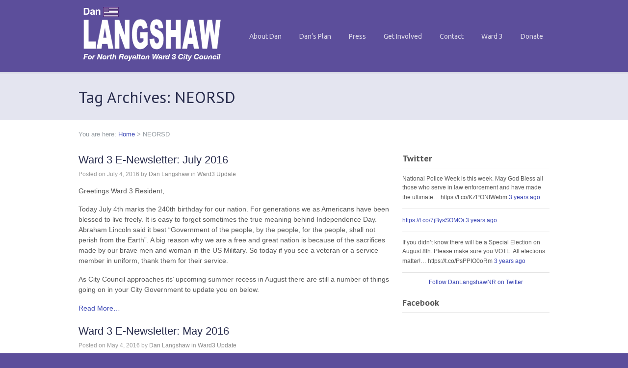

--- FILE ---
content_type: text/html; charset=UTF-8
request_url: http://www.danlangshaw.com/tag/neorsd/
body_size: 11462
content:
<!DOCTYPE html PUBLIC "-//W3C//DTD XHTML 1.0 Transitional//EN" "http://www.w3.org/TR/xhtml1/DTD/xhtml1-transitional.dtd">
<html xmlns="http://www.w3.org/1999/xhtml">
<head profile="http://gmpg.org/xfn/11">

<title>Dan Langshaw | Tag Archive | NEORSD</title>
<meta http-equiv="Content-Type" content="text/html; charset=UTF-8" />
<meta name="robots" content="noindex, follow" />

<link rel="stylesheet" type="text/css" href="http://www.danlangshaw.com/wp-content/themes/simplicity/style.css" media="screen" />
<link rel="alternate" type="application/rss+xml" title="RSS 2.0" href="http://www.danlangshaw.com/feed/" />
<link rel="pingback" href="http://www.danlangshaw.com/xmlrpc.php" />
      
<meta name='robots' content='max-image-preview:large' />
<link rel="alternate" type="application/rss+xml" title="Dan Langshaw &raquo; NEORSD Tag Feed" href="http://www.danlangshaw.com/tag/neorsd/feed/" />
<style id='wp-img-auto-sizes-contain-inline-css' type='text/css'>
img:is([sizes=auto i],[sizes^="auto," i]){contain-intrinsic-size:3000px 1500px}
/*# sourceURL=wp-img-auto-sizes-contain-inline-css */
</style>
<link rel='stylesheet' id='fppg-style-css' href='http://www.danlangshaw.com/wp-content/plugins/facebook-page-photo-gallery/templates/css/style.css?ver=6.9' type='text/css' media='all' />
<style id='wp-emoji-styles-inline-css' type='text/css'>

	img.wp-smiley, img.emoji {
		display: inline !important;
		border: none !important;
		box-shadow: none !important;
		height: 1em !important;
		width: 1em !important;
		margin: 0 0.07em !important;
		vertical-align: -0.1em !important;
		background: none !important;
		padding: 0 !important;
	}
/*# sourceURL=wp-emoji-styles-inline-css */
</style>
<style id='wp-block-library-inline-css' type='text/css'>
:root{--wp-block-synced-color:#7a00df;--wp-block-synced-color--rgb:122,0,223;--wp-bound-block-color:var(--wp-block-synced-color);--wp-editor-canvas-background:#ddd;--wp-admin-theme-color:#007cba;--wp-admin-theme-color--rgb:0,124,186;--wp-admin-theme-color-darker-10:#006ba1;--wp-admin-theme-color-darker-10--rgb:0,107,160.5;--wp-admin-theme-color-darker-20:#005a87;--wp-admin-theme-color-darker-20--rgb:0,90,135;--wp-admin-border-width-focus:2px}@media (min-resolution:192dpi){:root{--wp-admin-border-width-focus:1.5px}}.wp-element-button{cursor:pointer}:root .has-very-light-gray-background-color{background-color:#eee}:root .has-very-dark-gray-background-color{background-color:#313131}:root .has-very-light-gray-color{color:#eee}:root .has-very-dark-gray-color{color:#313131}:root .has-vivid-green-cyan-to-vivid-cyan-blue-gradient-background{background:linear-gradient(135deg,#00d084,#0693e3)}:root .has-purple-crush-gradient-background{background:linear-gradient(135deg,#34e2e4,#4721fb 50%,#ab1dfe)}:root .has-hazy-dawn-gradient-background{background:linear-gradient(135deg,#faaca8,#dad0ec)}:root .has-subdued-olive-gradient-background{background:linear-gradient(135deg,#fafae1,#67a671)}:root .has-atomic-cream-gradient-background{background:linear-gradient(135deg,#fdd79a,#004a59)}:root .has-nightshade-gradient-background{background:linear-gradient(135deg,#330968,#31cdcf)}:root .has-midnight-gradient-background{background:linear-gradient(135deg,#020381,#2874fc)}:root{--wp--preset--font-size--normal:16px;--wp--preset--font-size--huge:42px}.has-regular-font-size{font-size:1em}.has-larger-font-size{font-size:2.625em}.has-normal-font-size{font-size:var(--wp--preset--font-size--normal)}.has-huge-font-size{font-size:var(--wp--preset--font-size--huge)}.has-text-align-center{text-align:center}.has-text-align-left{text-align:left}.has-text-align-right{text-align:right}.has-fit-text{white-space:nowrap!important}#end-resizable-editor-section{display:none}.aligncenter{clear:both}.items-justified-left{justify-content:flex-start}.items-justified-center{justify-content:center}.items-justified-right{justify-content:flex-end}.items-justified-space-between{justify-content:space-between}.screen-reader-text{border:0;clip-path:inset(50%);height:1px;margin:-1px;overflow:hidden;padding:0;position:absolute;width:1px;word-wrap:normal!important}.screen-reader-text:focus{background-color:#ddd;clip-path:none;color:#444;display:block;font-size:1em;height:auto;left:5px;line-height:normal;padding:15px 23px 14px;text-decoration:none;top:5px;width:auto;z-index:100000}html :where(.has-border-color){border-style:solid}html :where([style*=border-top-color]){border-top-style:solid}html :where([style*=border-right-color]){border-right-style:solid}html :where([style*=border-bottom-color]){border-bottom-style:solid}html :where([style*=border-left-color]){border-left-style:solid}html :where([style*=border-width]){border-style:solid}html :where([style*=border-top-width]){border-top-style:solid}html :where([style*=border-right-width]){border-right-style:solid}html :where([style*=border-bottom-width]){border-bottom-style:solid}html :where([style*=border-left-width]){border-left-style:solid}html :where(img[class*=wp-image-]){height:auto;max-width:100%}:where(figure){margin:0 0 1em}html :where(.is-position-sticky){--wp-admin--admin-bar--position-offset:var(--wp-admin--admin-bar--height,0px)}@media screen and (max-width:600px){html :where(.is-position-sticky){--wp-admin--admin-bar--position-offset:0px}}

/*# sourceURL=wp-block-library-inline-css */
</style><style id='global-styles-inline-css' type='text/css'>
:root{--wp--preset--aspect-ratio--square: 1;--wp--preset--aspect-ratio--4-3: 4/3;--wp--preset--aspect-ratio--3-4: 3/4;--wp--preset--aspect-ratio--3-2: 3/2;--wp--preset--aspect-ratio--2-3: 2/3;--wp--preset--aspect-ratio--16-9: 16/9;--wp--preset--aspect-ratio--9-16: 9/16;--wp--preset--color--black: #000000;--wp--preset--color--cyan-bluish-gray: #abb8c3;--wp--preset--color--white: #ffffff;--wp--preset--color--pale-pink: #f78da7;--wp--preset--color--vivid-red: #cf2e2e;--wp--preset--color--luminous-vivid-orange: #ff6900;--wp--preset--color--luminous-vivid-amber: #fcb900;--wp--preset--color--light-green-cyan: #7bdcb5;--wp--preset--color--vivid-green-cyan: #00d084;--wp--preset--color--pale-cyan-blue: #8ed1fc;--wp--preset--color--vivid-cyan-blue: #0693e3;--wp--preset--color--vivid-purple: #9b51e0;--wp--preset--gradient--vivid-cyan-blue-to-vivid-purple: linear-gradient(135deg,rgb(6,147,227) 0%,rgb(155,81,224) 100%);--wp--preset--gradient--light-green-cyan-to-vivid-green-cyan: linear-gradient(135deg,rgb(122,220,180) 0%,rgb(0,208,130) 100%);--wp--preset--gradient--luminous-vivid-amber-to-luminous-vivid-orange: linear-gradient(135deg,rgb(252,185,0) 0%,rgb(255,105,0) 100%);--wp--preset--gradient--luminous-vivid-orange-to-vivid-red: linear-gradient(135deg,rgb(255,105,0) 0%,rgb(207,46,46) 100%);--wp--preset--gradient--very-light-gray-to-cyan-bluish-gray: linear-gradient(135deg,rgb(238,238,238) 0%,rgb(169,184,195) 100%);--wp--preset--gradient--cool-to-warm-spectrum: linear-gradient(135deg,rgb(74,234,220) 0%,rgb(151,120,209) 20%,rgb(207,42,186) 40%,rgb(238,44,130) 60%,rgb(251,105,98) 80%,rgb(254,248,76) 100%);--wp--preset--gradient--blush-light-purple: linear-gradient(135deg,rgb(255,206,236) 0%,rgb(152,150,240) 100%);--wp--preset--gradient--blush-bordeaux: linear-gradient(135deg,rgb(254,205,165) 0%,rgb(254,45,45) 50%,rgb(107,0,62) 100%);--wp--preset--gradient--luminous-dusk: linear-gradient(135deg,rgb(255,203,112) 0%,rgb(199,81,192) 50%,rgb(65,88,208) 100%);--wp--preset--gradient--pale-ocean: linear-gradient(135deg,rgb(255,245,203) 0%,rgb(182,227,212) 50%,rgb(51,167,181) 100%);--wp--preset--gradient--electric-grass: linear-gradient(135deg,rgb(202,248,128) 0%,rgb(113,206,126) 100%);--wp--preset--gradient--midnight: linear-gradient(135deg,rgb(2,3,129) 0%,rgb(40,116,252) 100%);--wp--preset--font-size--small: 13px;--wp--preset--font-size--medium: 20px;--wp--preset--font-size--large: 36px;--wp--preset--font-size--x-large: 42px;--wp--preset--spacing--20: 0.44rem;--wp--preset--spacing--30: 0.67rem;--wp--preset--spacing--40: 1rem;--wp--preset--spacing--50: 1.5rem;--wp--preset--spacing--60: 2.25rem;--wp--preset--spacing--70: 3.38rem;--wp--preset--spacing--80: 5.06rem;--wp--preset--shadow--natural: 6px 6px 9px rgba(0, 0, 0, 0.2);--wp--preset--shadow--deep: 12px 12px 50px rgba(0, 0, 0, 0.4);--wp--preset--shadow--sharp: 6px 6px 0px rgba(0, 0, 0, 0.2);--wp--preset--shadow--outlined: 6px 6px 0px -3px rgb(255, 255, 255), 6px 6px rgb(0, 0, 0);--wp--preset--shadow--crisp: 6px 6px 0px rgb(0, 0, 0);}:where(.is-layout-flex){gap: 0.5em;}:where(.is-layout-grid){gap: 0.5em;}body .is-layout-flex{display: flex;}.is-layout-flex{flex-wrap: wrap;align-items: center;}.is-layout-flex > :is(*, div){margin: 0;}body .is-layout-grid{display: grid;}.is-layout-grid > :is(*, div){margin: 0;}:where(.wp-block-columns.is-layout-flex){gap: 2em;}:where(.wp-block-columns.is-layout-grid){gap: 2em;}:where(.wp-block-post-template.is-layout-flex){gap: 1.25em;}:where(.wp-block-post-template.is-layout-grid){gap: 1.25em;}.has-black-color{color: var(--wp--preset--color--black) !important;}.has-cyan-bluish-gray-color{color: var(--wp--preset--color--cyan-bluish-gray) !important;}.has-white-color{color: var(--wp--preset--color--white) !important;}.has-pale-pink-color{color: var(--wp--preset--color--pale-pink) !important;}.has-vivid-red-color{color: var(--wp--preset--color--vivid-red) !important;}.has-luminous-vivid-orange-color{color: var(--wp--preset--color--luminous-vivid-orange) !important;}.has-luminous-vivid-amber-color{color: var(--wp--preset--color--luminous-vivid-amber) !important;}.has-light-green-cyan-color{color: var(--wp--preset--color--light-green-cyan) !important;}.has-vivid-green-cyan-color{color: var(--wp--preset--color--vivid-green-cyan) !important;}.has-pale-cyan-blue-color{color: var(--wp--preset--color--pale-cyan-blue) !important;}.has-vivid-cyan-blue-color{color: var(--wp--preset--color--vivid-cyan-blue) !important;}.has-vivid-purple-color{color: var(--wp--preset--color--vivid-purple) !important;}.has-black-background-color{background-color: var(--wp--preset--color--black) !important;}.has-cyan-bluish-gray-background-color{background-color: var(--wp--preset--color--cyan-bluish-gray) !important;}.has-white-background-color{background-color: var(--wp--preset--color--white) !important;}.has-pale-pink-background-color{background-color: var(--wp--preset--color--pale-pink) !important;}.has-vivid-red-background-color{background-color: var(--wp--preset--color--vivid-red) !important;}.has-luminous-vivid-orange-background-color{background-color: var(--wp--preset--color--luminous-vivid-orange) !important;}.has-luminous-vivid-amber-background-color{background-color: var(--wp--preset--color--luminous-vivid-amber) !important;}.has-light-green-cyan-background-color{background-color: var(--wp--preset--color--light-green-cyan) !important;}.has-vivid-green-cyan-background-color{background-color: var(--wp--preset--color--vivid-green-cyan) !important;}.has-pale-cyan-blue-background-color{background-color: var(--wp--preset--color--pale-cyan-blue) !important;}.has-vivid-cyan-blue-background-color{background-color: var(--wp--preset--color--vivid-cyan-blue) !important;}.has-vivid-purple-background-color{background-color: var(--wp--preset--color--vivid-purple) !important;}.has-black-border-color{border-color: var(--wp--preset--color--black) !important;}.has-cyan-bluish-gray-border-color{border-color: var(--wp--preset--color--cyan-bluish-gray) !important;}.has-white-border-color{border-color: var(--wp--preset--color--white) !important;}.has-pale-pink-border-color{border-color: var(--wp--preset--color--pale-pink) !important;}.has-vivid-red-border-color{border-color: var(--wp--preset--color--vivid-red) !important;}.has-luminous-vivid-orange-border-color{border-color: var(--wp--preset--color--luminous-vivid-orange) !important;}.has-luminous-vivid-amber-border-color{border-color: var(--wp--preset--color--luminous-vivid-amber) !important;}.has-light-green-cyan-border-color{border-color: var(--wp--preset--color--light-green-cyan) !important;}.has-vivid-green-cyan-border-color{border-color: var(--wp--preset--color--vivid-green-cyan) !important;}.has-pale-cyan-blue-border-color{border-color: var(--wp--preset--color--pale-cyan-blue) !important;}.has-vivid-cyan-blue-border-color{border-color: var(--wp--preset--color--vivid-cyan-blue) !important;}.has-vivid-purple-border-color{border-color: var(--wp--preset--color--vivid-purple) !important;}.has-vivid-cyan-blue-to-vivid-purple-gradient-background{background: var(--wp--preset--gradient--vivid-cyan-blue-to-vivid-purple) !important;}.has-light-green-cyan-to-vivid-green-cyan-gradient-background{background: var(--wp--preset--gradient--light-green-cyan-to-vivid-green-cyan) !important;}.has-luminous-vivid-amber-to-luminous-vivid-orange-gradient-background{background: var(--wp--preset--gradient--luminous-vivid-amber-to-luminous-vivid-orange) !important;}.has-luminous-vivid-orange-to-vivid-red-gradient-background{background: var(--wp--preset--gradient--luminous-vivid-orange-to-vivid-red) !important;}.has-very-light-gray-to-cyan-bluish-gray-gradient-background{background: var(--wp--preset--gradient--very-light-gray-to-cyan-bluish-gray) !important;}.has-cool-to-warm-spectrum-gradient-background{background: var(--wp--preset--gradient--cool-to-warm-spectrum) !important;}.has-blush-light-purple-gradient-background{background: var(--wp--preset--gradient--blush-light-purple) !important;}.has-blush-bordeaux-gradient-background{background: var(--wp--preset--gradient--blush-bordeaux) !important;}.has-luminous-dusk-gradient-background{background: var(--wp--preset--gradient--luminous-dusk) !important;}.has-pale-ocean-gradient-background{background: var(--wp--preset--gradient--pale-ocean) !important;}.has-electric-grass-gradient-background{background: var(--wp--preset--gradient--electric-grass) !important;}.has-midnight-gradient-background{background: var(--wp--preset--gradient--midnight) !important;}.has-small-font-size{font-size: var(--wp--preset--font-size--small) !important;}.has-medium-font-size{font-size: var(--wp--preset--font-size--medium) !important;}.has-large-font-size{font-size: var(--wp--preset--font-size--large) !important;}.has-x-large-font-size{font-size: var(--wp--preset--font-size--x-large) !important;}
/*# sourceURL=global-styles-inline-css */
</style>

<style id='classic-theme-styles-inline-css' type='text/css'>
/*! This file is auto-generated */
.wp-block-button__link{color:#fff;background-color:#32373c;border-radius:9999px;box-shadow:none;text-decoration:none;padding:calc(.667em + 2px) calc(1.333em + 2px);font-size:1.125em}.wp-block-file__button{background:#32373c;color:#fff;text-decoration:none}
/*# sourceURL=/wp-includes/css/classic-themes.min.css */
</style>
<link rel='stylesheet' id='slickr-flickr-css' href='http://www.danlangshaw.com/wp-content/plugins/slickr-flickr/styles/public.css?ver=2.8.1' type='text/css' media='all' />
<link rel='stylesheet' id='slickr-flickr-lightbox-css' href='http://www.danlangshaw.com/wp-content/plugins/slickr-flickr/styles/lightGallery.css?ver=1.0' type='text/css' media='all' />
<link rel='stylesheet' id='dashicons-css' href='http://www.danlangshaw.com/wp-includes/css/dashicons.min.css?ver=6.9' type='text/css' media='all' />
<link rel='stylesheet' id='thickbox-css' href='http://www.danlangshaw.com/wp-includes/js/thickbox/thickbox.css?ver=6.9' type='text/css' media='all' />
<link rel='stylesheet' id='galleria-classic-css' href='http://www.danlangshaw.com/wp-content/plugins/slickr-flickr/galleria/themes/classic/galleria.classic.css?ver=1.6.1' type='text/css' media='all' />
<link rel='stylesheet' id='woodojo-social-widgets-css' href='http://www.danlangshaw.com/wp-content/plugins/woodojo/bundled/woodojo-social-widgets/assets/css/style.css?ver=6.9' type='text/css' media='all' />
<script type="text/javascript" src="http://www.danlangshaw.com/wp-includes/js/jquery/jquery.min.js?ver=3.7.1" id="jquery-core-js"></script>
<script type="text/javascript" src="http://www.danlangshaw.com/wp-includes/js/jquery/jquery-migrate.min.js?ver=3.4.1" id="jquery-migrate-js"></script>
<script type="text/javascript" id="fppg-js-extra">
/* <![CDATA[ */
var fppgsettings = {"ajaxurl":"http://www.danlangshaw.com/wp-admin/admin-ajax.php","fppg_url":"http://www.danlangshaw.com/wp-content/plugins/facebook-page-photo-gallery/"};
//# sourceURL=fppg-js-extra
/* ]]> */
</script>
<script type="text/javascript" src="http://www.danlangshaw.com/wp-content/plugins/facebook-page-photo-gallery/js/fppg.js?ver=6.9" id="fppg-js"></script>
<script type="text/javascript" src="http://www.danlangshaw.com/wp-content/plugins/slickr-flickr/scripts/lightGallery.min.js?ver=1.0" id="slickr-flickr-lightbox-js"></script>
<script type="text/javascript" id="thickbox-js-extra">
/* <![CDATA[ */
var thickboxL10n = {"next":"Next \u003E","prev":"\u003C Prev","image":"Image","of":"of","close":"Close","noiframes":"This feature requires inline frames. You have iframes disabled or your browser does not support them.","loadingAnimation":"http://www.danlangshaw.com/wp-includes/js/thickbox/loadingAnimation.gif"};
//# sourceURL=thickbox-js-extra
/* ]]> */
</script>
<script type="text/javascript" src="http://www.danlangshaw.com/wp-includes/js/thickbox/thickbox.js?ver=3.1-20121105" id="thickbox-js"></script>
<script type="text/javascript" src="http://www.danlangshaw.com/wp-content/plugins/slickr-flickr/galleria/galleria-1.6.1.min.js?ver=1.6.1" id="galleria-js"></script>
<script type="text/javascript" src="http://www.danlangshaw.com/wp-content/plugins/slickr-flickr/galleria/themes/classic/galleria.classic.min.js?ver=1.6.1" id="galleria-classic-js"></script>
<script type="text/javascript" src="http://www.danlangshaw.com/wp-content/plugins/slickr-flickr/scripts/responsiveslides.min.js?ver=1.54" id="rslides-js"></script>
<script type="text/javascript" src="http://www.danlangshaw.com/wp-content/plugins/slickr-flickr/scripts/public.js?ver=2.8.1" id="slickr-flickr-js"></script>
<script type="text/javascript" src="http://www.danlangshaw.com/wp-content/themes/simplicity/includes/js/superfish.js?ver=6.9" id="superfish-js"></script>
<script type="text/javascript" src="http://www.danlangshaw.com/wp-content/themes/simplicity/includes/js/general.js?ver=6.9" id="general-js"></script>
<script type="text/javascript" src="http://www.danlangshaw.com/wp-content/themes/simplicity/includes/js/jcarousel.js?ver=6.9" id="jcarousel-js"></script>
<script type="text/javascript" src="http://www.danlangshaw.com/wp-content/themes/simplicity/includes/js/slides.min.jquery.js?ver=6.9" id="slides-js"></script>
<link rel="https://api.w.org/" href="http://www.danlangshaw.com/wp-json/" /><link rel="alternate" title="JSON" type="application/json" href="http://www.danlangshaw.com/wp-json/wp/v2/tags/351" /><link rel="EditURI" type="application/rsd+xml" title="RSD" href="http://www.danlangshaw.com/xmlrpc.php?rsd" />
<meta name="generator" content="WordPress 6.9" />

<!-- Theme version -->
<meta name="generator" content="Simplicity 1.5.9" />
<meta name="generator" content="WooFramework 5.4.2" />

<!-- Meta Pixel Code -->
<script type='text/javascript'>
!function(f,b,e,v,n,t,s){if(f.fbq)return;n=f.fbq=function(){n.callMethod?
n.callMethod.apply(n,arguments):n.queue.push(arguments)};if(!f._fbq)f._fbq=n;
n.push=n;n.loaded=!0;n.version='2.0';n.queue=[];t=b.createElement(e);t.async=!0;
t.src=v;s=b.getElementsByTagName(e)[0];s.parentNode.insertBefore(t,s)}(window,
document,'script','https://connect.facebook.net/en_US/fbevents.js?v=next');
</script>
<!-- End Meta Pixel Code -->

      <script type='text/javascript'>
        var url = window.location.origin + '?ob=open-bridge';
        fbq('set', 'openbridge', '3141017255923334', url);
      </script>
    <script type='text/javascript'>fbq('init', '3141017255923334', {}, {
    "agent": "wordpress-6.9-3.0.16"
})</script><script type='text/javascript'>
    fbq('track', 'PageView', []);
  </script>
<!-- Meta Pixel Code -->
<noscript>
<img height="1" width="1" style="display:none" alt="fbpx"
src="https://www.facebook.com/tr?id=3141017255923334&ev=PageView&noscript=1" />
</noscript>
<!-- End Meta Pixel Code -->
<!-- Woo Custom Styling -->
<style type="text/css">
a:hover, .post-more a:hover, .post-meta a:hover, .post p.tags a:hover {color:#a37ca3}
a.button, a.comment-reply-link, #commentform #submit, #contact-page .submit, #connect .newsletter-form .submit {background:#a37ca3;border-color:#a37ca3}
a.button:hover, a.button.hover, a.button.active, a.comment-reply-link:hover, #commentform #submit:hover, #contact-page .submit:hover, #connect .newsletter-form .submit {background:#a37ca3;opacity:0.9;}
</style>

<!-- Google Webfonts -->
<link href="http://fonts.googleapis.com/css?family=Ubuntu:r,b,i,bi|PT+Sans:r,b,i,bi" rel="stylesheet" type="text/css" />

<!-- Woo Custom Typography -->
<style type="text/css">
body { font:normal 12px/1.5em Arial, sans-serif;color:#555555; }
#navigation, #navigation .nav a { font:normal 14px/1.4em 'Ubuntu', arial, sans-serif;color:#dddae8; }
#title-container h1.title { font:normal 33px/1em 'PT Sans', arial, sans-serif;color:#293F4C; }
.post-meta { font:normal 12px/1em Arial, sans-serif;color:#999999; }
.entry, .entry p { font:normal 14px/1.5em Arial, sans-serif;color:#555555; } h1, h2, h3, h4, h5, h6 { font-family: 'Arial, sans-serif', sans-serif; }
.widget h3 { font:bold 18px/1em 'PT Sans', arial, sans-serif;color:#555555; }
</style>

<!-- Alt Stylesheet -->
<link href="http://www.danlangshaw.com/wp-content/themes/simplicity/styles/purple.css" rel="stylesheet" type="text/css" />
<!-- Options Panel Custom CSS -->
<style type="text/css">
#navigation { margin-top:45px }

#header {padding:13px 0 13px;clear:both;position:relative;}

#nav li { margin: 0 8px 0 0; } 
</style>


<!-- Woo Shortcodes CSS -->
<link href="http://www.danlangshaw.com/wp-content/themes/simplicity/functions/css/shortcodes.css" rel="stylesheet" type="text/css" />

<!-- Custom Stylesheet -->
<link href="http://www.danlangshaw.com/wp-content/themes/simplicity/custom.css" rel="stylesheet" type="text/css" />
		<script type="text/javascript">
			jQuery(window).load(function(){
			jQuery("#slides.gallery").slides({
						autoStart: 10000, 
		slideSpeed: 900, 
		autoHeight: true, 
		generatePagination: false, 
		paginationClass: 'pagination'
	});
});

		</script>
	

</head>

<body class="archive tag tag-neorsd tag-351 wp-theme-simplicity chrome layout-left-content">

<div id="wrapper">

	           
	<div id="header-container">       
		<div id="header" class="col-full">
 		       
			<div id="logo">
		       
							<a href="http://www.danlangshaw.com" title="Positive Voice for Ward 3">
					<img src="http://www.danlangshaw.com/wp-content/uploads/2013/05/logo2013g.png" alt="Dan Langshaw" />
				</a>
	         
	        
	        				<h1 class="site-title"><a href="http://www.danlangshaw.com">Dan Langshaw</a></h1>
	        				<span class="site-description">Positive Voice for Ward 3</span>
		      	
			</div><!-- /#logo -->
		       
			<div id="navigation" class="fr"> 
	
				<div class="nav">
				<ul id="menu-dan-menu" class="menu"><li id="menu-item-1300" class="menu-item menu-item-type-post_type menu-item-object-page menu-item-has-children menu-item-1300"><a href="http://www.danlangshaw.com/about/about-dan/">About Dan</a>
<ul class="sub-menu">
	<li id="menu-item-1343" class="menu-item menu-item-type-post_type menu-item-object-page menu-item-1343"><a href="http://www.danlangshaw.com/about/about-dan/">About Dan</a></li>
	<li id="menu-item-4229" class="menu-item menu-item-type-post_type menu-item-object-page menu-item-4229"><a href="http://www.danlangshaw.com/accomplishments/">Accomplishments</a></li>
	<li id="menu-item-1323" class="menu-item menu-item-type-post_type menu-item-object-page menu-item-1323"><a href="http://www.danlangshaw.com/about/letter-to-residents/">Welcome</a></li>
	<li id="menu-item-1322" class="menu-item menu-item-type-post_type menu-item-object-page menu-item-1322"><a href="http://www.danlangshaw.com/about/monthly-coffee-with-dan/">Community Coffee with Dan</a></li>
	<li id="menu-item-1297" class="menu-item menu-item-type-post_type menu-item-object-page menu-item-1297"><a href="http://www.danlangshaw.com/links/">Links</a></li>
</ul>
</li>
<li id="menu-item-1296" class="menu-item menu-item-type-post_type menu-item-object-page menu-item-1296"><a href="http://www.danlangshaw.com/plan-of-action/">Dan&#8217;s Plan</a></li>
<li id="menu-item-1298" class="menu-item menu-item-type-post_type menu-item-object-page menu-item-has-children menu-item-1298"><a href="http://www.danlangshaw.com/press/">Press</a>
<ul class="sub-menu">
	<li id="menu-item-1347" class="menu-item menu-item-type-post_type menu-item-object-page menu-item-1347"><a href="http://www.danlangshaw.com/press/dan-in-the-news/">Press</a></li>
	<li id="menu-item-1348" class="menu-item menu-item-type-post_type menu-item-object-page menu-item-1348"><a href="http://www.danlangshaw.com/press/media/">Multimedia</a></li>
</ul>
</li>
<li id="menu-item-1312" class="menu-item menu-item-type-post_type menu-item-object-page menu-item-has-children menu-item-1312"><a href="http://www.danlangshaw.com/get-involved/">Get Involved</a>
<ul class="sub-menu">
	<li id="menu-item-1344" class="menu-item menu-item-type-post_type menu-item-object-page menu-item-1344"><a href="http://www.danlangshaw.com/get-involved/">Get Involved</a></li>
	<li id="menu-item-1345" class="menu-item menu-item-type-post_type menu-item-object-page menu-item-1345"><a href="http://www.danlangshaw.com/blog/">Blog</a></li>
	<li id="menu-item-1324" class="menu-item menu-item-type-post_type menu-item-object-page menu-item-1324"><a href="http://www.danlangshaw.com/contact/e-mail-newsletter-sign-up/">E-mail Newsletter Sign Up</a></li>
	<li id="menu-item-1313" class="menu-item menu-item-type-post_type menu-item-object-page menu-item-1313"><a href="http://www.danlangshaw.com/yard-sign-request/">Yard Sign Request</a></li>
</ul>
</li>
<li id="menu-item-1299" class="menu-item menu-item-type-post_type menu-item-object-page menu-item-1299"><a href="http://www.danlangshaw.com/contact/">Contact</a></li>
<li id="menu-item-1451" class="menu-item menu-item-type-post_type menu-item-object-page menu-item-has-children menu-item-1451"><a href="http://www.danlangshaw.com/ward-3/">Ward 3</a>
<ul class="sub-menu">
	<li id="menu-item-1696" class="menu-item menu-item-type-post_type menu-item-object-page menu-item-1696"><a href="http://www.danlangshaw.com/ward-3/new-resident-welcome-initiative/">New Resident Welcome Initiative</a></li>
	<li id="menu-item-2744" class="menu-item menu-item-type-post_type menu-item-object-page menu-item-2744"><a href="http://www.danlangshaw.com/ward-3/holiday-lighting-contest/">Holiday Lighting Contest</a></li>
	<li id="menu-item-1885" class="menu-item menu-item-type-post_type menu-item-object-page menu-item-1885"><a href="http://www.danlangshaw.com/ward-3/">Ward 3</a></li>
</ul>
</li>
<li id="menu-item-1295" class="menu-item menu-item-type-post_type menu-item-object-page menu-item-1295"><a href="http://www.danlangshaw.com/donate/">Donate</a></li>
</ul>		      	</div><!-- /.nav -->
	    	    
		    </div><!-- /#navigation -->  
		    <div class="fix"></div>
       
		</div><!-- /#header -->
	</div><!-- /#header-container -->
	
	                    
		          
          <div id="title-container">
                        <span class="archive_header">Tag Archives: NEORSD</span>
            
                        </div><!--/#breadcrumbs -->
            <div class="fix"></div>
            
    <div id="content" class="col-full">
            
       				<div id="breadcrumbs">
				<div class="breadcrumb breadcrumbs woo-breadcrumbs"><div class="breadcrumb-trail"><span class="trail-before"><span class="breadcrumb-title">You are here:</span></span> <a href="http://www.danlangshaw.com" title="Dan Langshaw" rel="home" class="trail-begin">Home</a> <span class="sep">&gt;</span> <span class="trail-end">NEORSD</span></div></div>			</div><!--/#title-container -->
				  	    
		<div id="main" class="col-left">
		
                                                                            
            <!-- Post Starts -->
            <div class="post-2256 post type-post status-publish format-standard hentry category-ward3-update tag-2016-city-road-repair-program tag-christmas-in-july tag-cleveland-magazine tag-dan-langshaw tag-deer tag-do-not-knock-registry tag-ems-levy tag-neorsd tag-rnc tag-rumpke">

                 

                <h2 class="title"><a href="http://www.danlangshaw.com/2016/ward-3-e-newsletter-july-2016/" rel="bookmark" title="Ward 3 E-Newsletter: July 2016">Ward 3 E-Newsletter: July 2016</a></h2>
                
                <p class="post-meta">
    <span class="post-date"><span class="small">Posted on</span> July 4, 2016</span>
    <span class="post-author"><span class="small">by</span> <a href="http://www.danlangshaw.com/author/dan-langshaw/" title="Posts by Dan Langshaw" rel="author">Dan Langshaw</a></span>
    <span class="post-category"><span class="small">in</span> <a href="http://www.danlangshaw.com/category/ward3-update/" rel="category tag">Ward3 Update</a></span>
    </p>
                
                <div class="entry">
                    <p>Greetings Ward 3 Resident,</p>
<p>Today July 4th marks the 240th birthday for our nation. For generations we as Americans have been blessed to live freely. It is easy to forget sometimes the true meaning behind Independence Day. Abraham Lincoln said it best “Government of the people, by the people, for the people, shall not perish from the Earth”. A big reason why we are a free and great nation is because of the sacrifices made by our brave men and woman in the US Military. So today if you see a veteran or a service member in uniform, thank them for their service.</p>
<p>As City Council approaches its&#8217; upcoming summer recess in August there are still a number of things going on in your City Government to update you on below.</p>
<p> <a href="http://www.danlangshaw.com/2016/ward-3-e-newsletter-july-2016/#more-2256" class="more-link">Read More&#8230;</a></p>
                </div><!-- /.entry -->

                <div class="post-more">      
                	                </div>   

            </div><!-- /.post -->
            
                                                                            
            <!-- Post Starts -->
            <div class="post-2214 post type-post status-publish format-standard hentry category-ward3-update tag-2016-roads-program tag-blight tag-charter-review-commission tag-dan-langshaw tag-fire-hydrant-flushing tag-neorsd tag-rental-registry tag-wifi">

                 

                <h2 class="title"><a href="http://www.danlangshaw.com/2016/ward-3-e-newsletter-may-2016/" rel="bookmark" title="Ward 3 E-Newsletter: May 2016">Ward 3 E-Newsletter: May 2016</a></h2>
                
                <p class="post-meta">
    <span class="post-date"><span class="small">Posted on</span> May 4, 2016</span>
    <span class="post-author"><span class="small">by</span> <a href="http://www.danlangshaw.com/author/dan-langshaw/" title="Posts by Dan Langshaw" rel="author">Dan Langshaw</a></span>
    <span class="post-category"><span class="small">in</span> <a href="http://www.danlangshaw.com/category/ward3-update/" rel="category tag">Ward3 Update</a></span>
    </p>
                
                <div class="entry">
                    <p>Greetings Ward 3 Resident,</p>
<p>Things in city government remain very busy with a number of things to update you on below. Its also good to see that Spring is here and that the temperatures are starting to warm up outside.</p>
<p><img fetchpriority="high" decoding="async" src="https://gallery.mailchimp.com/c20426d3878d7c66f0df1794e/images/8f271393-668f-41df-b168-62458afd115b.jpg" width="485" height="285" align="none" data-cke-saved-src="https://gallery.mailchimp.com/c20426d3878d7c66f0df1794e/images/8f271393-668f-41df-b168-62458afd115b.jpg" /></p>
<p>Have a great week!</p>
<p><strong>Dan Langshaw</strong><br />
<em>Ward 3 Councilman</em><br />
North Royalton City Council<br />
 <a href="http://www.danlangshaw.com/2016/ward-3-e-newsletter-may-2016/#more-2214" class="more-link">Read More&#8230;</a></p>
                </div><!-- /.entry -->

                <div class="post-more">      
                	                </div>   

            </div><!-- /.post -->
            
                                                                            
            <!-- Post Starts -->
            <div class="post-2205 post type-post status-publish format-standard hentry category-ward3-update tag-dan-langshaw tag-discounts tag-neorsd tag-seniors tag-storm-water">

                 

                <h2 class="title"><a href="http://www.danlangshaw.com/2016/ward-3-quick-update-april-19-2016/" rel="bookmark" title="Ward 3 Quick Update April 19, 2016">Ward 3 Quick Update April 19, 2016</a></h2>
                
                <p class="post-meta">
    <span class="post-date"><span class="small">Posted on</span> April 20, 2016</span>
    <span class="post-author"><span class="small">by</span> <a href="http://www.danlangshaw.com/author/dan-langshaw/" title="Posts by Dan Langshaw" rel="author">Dan Langshaw</a></span>
    <span class="post-category"><span class="small">in</span> <a href="http://www.danlangshaw.com/category/ward3-update/" rel="category tag">Ward3 Update</a></span>
    </p>
                
                <div class="entry">
                    <p>Ward 3 Resident,</p>
<p>Just two quick things to update you on.</p>
<p><u><strong>NEORSD Storm Water Program Agreement &amp; Workshop </strong></u><br />
City Council tonight approved the agreement with the Northeast Ohio Regional Sewer District (NEORSD) to include the entire city in their Storm Water Program making them responsible for maintaining about 21 miles of waterways that are here in our city. As a result of this agreement more storm water projects can be addressed throughout our city. 75% of funds collected from the program will go towards regional projects that can help our city and we can apply for. Most importantly 25% of those funds stay here in North Royalton and can be used to address smaller scale storm water projects. The goal of the program is to address flooding, erosion, and poor water quality across northeast Ohio. There are a number of ways for residents to get discounts off their bill for doing things like rain gardens, reducing impervious surfaces, vegetated filter strips, and more. Also residents who have a home owners association that maintains a detention or retention basin may qualify for additional discounts. Seniors and those with income based concerns there are additional programs that may be available to possibly help reduce costs too. <a href="http://www.neorsd.org/I_Library.php?a=download_file&amp;LIBRARY_RECORD_ID=5692" target="_blank">Click Here</a> to view some of these discounts available. I encourage all businesses and residents in Ward 3 to attend the public <strong><em>NEORSD Workshop April 25th at 7pm at City Hall 14600 State Rd., North Royalton, OH 44133</em></strong> where you can learn more about the program and ways to get discounts to save money. If you have any questions feel free to contact me as well.</p>
<p> <a href="http://www.danlangshaw.com/2016/ward-3-quick-update-april-19-2016/#more-2205" class="more-link">Read More&#8230;</a></p>
                </div><!-- /.entry -->

                <div class="post-more">      
                	                </div>   

            </div><!-- /.post -->
            
          
    
			                
		</div><!-- /#main -->

        	
<div id="sidebar" class="col-right">

	    <div class="primary">
		<div id="woodojo_tweets-3" class="widget widget_woodojo_tweets"><h3>Twitter</h3><ul class="tweets">
<li class="tweet-number-1">
National Police Week is this week. May God Bless all those who serve in law enforcement and have made the ultimate… https://t.co/KZPONtWebm
<small class="time-ago"><a href="https://twitter.com/DanLangshawNR/status/1658128714171916288">3 years ago</a></small>
</li>
<li class="tweet-number-2">
<a href="https://t.co/7jBysSOMOi" rel="nofollow">https://t.co/7jBysSOMOi</a>
<small class="time-ago"><a href="https://twitter.com/DanLangshawNR/status/1657772823723507712">3 years ago</a></small>
</li>
<li class="tweet-number-3">
If you didn’t know there will be a Special Election on August 8th. Please make sure you VOTE. All elections matter!… https://t.co/PsPPIO0oRm
<small class="time-ago"><a href="https://twitter.com/DanLangshawNR/status/1656655722942218240">3 years ago</a></small>
</li>
</ul>
<p class="follow-link"><a href="http://twitter.com/DanLangshawNR">Follow DanLangshawNR on Twitter</a></p></div><div id="text-3" class="widget widget_text"><h3>Facebook</h3>			<div class="textwidget"><div id="fb-root"></div>
<script>(function(d, s, id) {
  var js, fjs = d.getElementsByTagName(s)[0];
  if (d.getElementById(id)) {return;}
  js = d.createElement(s); js.id = id;
  js.src = "//connect.facebook.net/en_US/all.js#xfbml=1";
  fjs.parentNode.insertBefore(js, fjs);
}(document, 'script', 'facebook-jssdk'));</script>

<div class="fb-like-box" data-href="http://www.facebook.com/pages/Dan-Langshaw/58627438748" data-width="292" data-show-faces="true" data-stream="true" data-header="true"></div></div>
		</div>		           
	</div>        
	    
	
</div><!-- /#sidebar -->


    </div><!-- /#content -->
		

	    <div id="footer-container">
	<div id="footer" class="col-full">
	
		<div id="copyright" class="col-left">
		© 2020 Dan Langshaw. All Rights Reserved.
<br>Paid for by the Friends of Dan Langshaw, Marissa Langshaw, Treasurer, 5970 Wallings Rd, N.Royalton, OH 44133

<br><br>Dan Langshaw is a U.S. Army Veteran. Use of military rank, job titles, and photographs in uniform does not imply endorsement by the U.S. Army or Department of Defense.
		</div>
		
		<div id="credit" class="col-right">
        		</div>
		
	</div><!-- /#footer  -->
	</div><!-- /#footer-container -->
</div><!-- /#wrapper -->
<script type="speculationrules">
{"prefetch":[{"source":"document","where":{"and":[{"href_matches":"/*"},{"not":{"href_matches":["/wp-*.php","/wp-admin/*","/wp-content/uploads/*","/wp-content/*","/wp-content/plugins/*","/wp-content/themes/simplicity/*","/*\\?(.+)"]}},{"not":{"selector_matches":"a[rel~=\"nofollow\"]"}},{"not":{"selector_matches":".no-prefetch, .no-prefetch a"}}]},"eagerness":"conservative"}]}
</script>
<script type="text/javascript">

  var _gaq = _gaq || [];
  _gaq.push(['_setAccount', 'UA-38295381-1']);
  _gaq.push(['_trackPageview']);

  (function() {
    var ga = document.createElement('script'); ga.type = 'text/javascript'; ga.async = true;
    ga.src = ('https:' == document.location.protocol ? 'https://ssl' : 'http://www') + '.google-analytics.com/ga.js';
    var s = document.getElementsByTagName('script')[0]; s.parentNode.insertBefore(ga, s);
  })();

</script>
    <!-- Meta Pixel Event Code -->
    <script type='text/javascript'>
        document.addEventListener( 'wpcf7mailsent', function( event ) {
        if( "fb_pxl_code" in event.detail.apiResponse){
          eval(event.detail.apiResponse.fb_pxl_code);
        }
      }, false );
    </script>
    <!-- End Meta Pixel Event Code -->
    <div id='fb-pxl-ajax-code'></div><script id="wp-emoji-settings" type="application/json">
{"baseUrl":"https://s.w.org/images/core/emoji/17.0.2/72x72/","ext":".png","svgUrl":"https://s.w.org/images/core/emoji/17.0.2/svg/","svgExt":".svg","source":{"concatemoji":"http://www.danlangshaw.com/wp-includes/js/wp-emoji-release.min.js?ver=6.9"}}
</script>
<script type="module">
/* <![CDATA[ */
/*! This file is auto-generated */
const a=JSON.parse(document.getElementById("wp-emoji-settings").textContent),o=(window._wpemojiSettings=a,"wpEmojiSettingsSupports"),s=["flag","emoji"];function i(e){try{var t={supportTests:e,timestamp:(new Date).valueOf()};sessionStorage.setItem(o,JSON.stringify(t))}catch(e){}}function c(e,t,n){e.clearRect(0,0,e.canvas.width,e.canvas.height),e.fillText(t,0,0);t=new Uint32Array(e.getImageData(0,0,e.canvas.width,e.canvas.height).data);e.clearRect(0,0,e.canvas.width,e.canvas.height),e.fillText(n,0,0);const a=new Uint32Array(e.getImageData(0,0,e.canvas.width,e.canvas.height).data);return t.every((e,t)=>e===a[t])}function p(e,t){e.clearRect(0,0,e.canvas.width,e.canvas.height),e.fillText(t,0,0);var n=e.getImageData(16,16,1,1);for(let e=0;e<n.data.length;e++)if(0!==n.data[e])return!1;return!0}function u(e,t,n,a){switch(t){case"flag":return n(e,"\ud83c\udff3\ufe0f\u200d\u26a7\ufe0f","\ud83c\udff3\ufe0f\u200b\u26a7\ufe0f")?!1:!n(e,"\ud83c\udde8\ud83c\uddf6","\ud83c\udde8\u200b\ud83c\uddf6")&&!n(e,"\ud83c\udff4\udb40\udc67\udb40\udc62\udb40\udc65\udb40\udc6e\udb40\udc67\udb40\udc7f","\ud83c\udff4\u200b\udb40\udc67\u200b\udb40\udc62\u200b\udb40\udc65\u200b\udb40\udc6e\u200b\udb40\udc67\u200b\udb40\udc7f");case"emoji":return!a(e,"\ud83e\u1fac8")}return!1}function f(e,t,n,a){let r;const o=(r="undefined"!=typeof WorkerGlobalScope&&self instanceof WorkerGlobalScope?new OffscreenCanvas(300,150):document.createElement("canvas")).getContext("2d",{willReadFrequently:!0}),s=(o.textBaseline="top",o.font="600 32px Arial",{});return e.forEach(e=>{s[e]=t(o,e,n,a)}),s}function r(e){var t=document.createElement("script");t.src=e,t.defer=!0,document.head.appendChild(t)}a.supports={everything:!0,everythingExceptFlag:!0},new Promise(t=>{let n=function(){try{var e=JSON.parse(sessionStorage.getItem(o));if("object"==typeof e&&"number"==typeof e.timestamp&&(new Date).valueOf()<e.timestamp+604800&&"object"==typeof e.supportTests)return e.supportTests}catch(e){}return null}();if(!n){if("undefined"!=typeof Worker&&"undefined"!=typeof OffscreenCanvas&&"undefined"!=typeof URL&&URL.createObjectURL&&"undefined"!=typeof Blob)try{var e="postMessage("+f.toString()+"("+[JSON.stringify(s),u.toString(),c.toString(),p.toString()].join(",")+"));",a=new Blob([e],{type:"text/javascript"});const r=new Worker(URL.createObjectURL(a),{name:"wpTestEmojiSupports"});return void(r.onmessage=e=>{i(n=e.data),r.terminate(),t(n)})}catch(e){}i(n=f(s,u,c,p))}t(n)}).then(e=>{for(const n in e)a.supports[n]=e[n],a.supports.everything=a.supports.everything&&a.supports[n],"flag"!==n&&(a.supports.everythingExceptFlag=a.supports.everythingExceptFlag&&a.supports[n]);var t;a.supports.everythingExceptFlag=a.supports.everythingExceptFlag&&!a.supports.flag,a.supports.everything||((t=a.source||{}).concatemoji?r(t.concatemoji):t.wpemoji&&t.twemoji&&(r(t.twemoji),r(t.wpemoji)))});
//# sourceURL=http://www.danlangshaw.com/wp-includes/js/wp-emoji-loader.min.js
/* ]]> */
</script>
</body>
</html>

--- FILE ---
content_type: text/javascript
request_url: http://www.danlangshaw.com/wp-content/themes/simplicity/includes/js/general.js?ver=6.9
body_size: 689
content:
jQuery( document ).ready( function() {

/*-----------------------------------------------------------------------------------*/
/* Add alt-row styling to tables */
/*-----------------------------------------------------------------------------------*/

	jQuery('.entry table tr:odd').addClass('alt-table-row');


/*-----------------------------------------------------------------------------------*/
/* Superfish navigation dropdown */
/*-----------------------------------------------------------------------------------*/

	if( jQuery().superfish ) {

		jQuery('ul.nav').superfish({
			delay: 200,
			animation: {opacity:'show', height:'show'},
			speed: 'fast',
			dropShadows: false
		});
	
	}

/*-----------------------------------------------------------------------------------*/
/* Innerfade Setup */
/*-----------------------------------------------------------------------------------*/

	if ( jQuery('.quotes').length ) {
	
		fadeArgs = new Object();
		
		fadeArgs.fadeSpeed = woo_innerfade_settings.timeout;
		fadeArgs.crossfade = false;
		fadeArgs.container = 'quotes';
		fadeArgs.effect = 'fade';
		fadeArgs.autoHeight = true;
		fadeArgs.generatePagination = false;
		
		if ( woo_innerfade_settings.can_fade == 'true' ) {
			fadeArgs.play = woo_innerfade_settings.timeout;
		}
		
		jQuery( '#testimonials' ).slides( fadeArgs );
	}
});

/*-----------------------------------------------------------------------------------*/
/* Center Nav Sub Menus */
/*-----------------------------------------------------------------------------------*/

jQuery(document).ready(function(){

	jQuery('.nav li ul').each(function(){
	
		li_width = jQuery(this).parent('li').width();
		li_width = li_width / 2;
		li_width = 100 - li_width - 10;
		
		jQuery(this).css('margin-left', - li_width);
	
	});


/*-----------------------------------------------------------------------------------*/
/* Single Portfolio Gallery */
/*-----------------------------------------------------------------------------------*/

jQuery(document).ready(function() {

	var show_thumbs = 3;
	
    jQuery('#slides.gallery ul.pagination').jcarousel({
    	visible: show_thumbs,
    	wrap: 'both'
    });
});


});